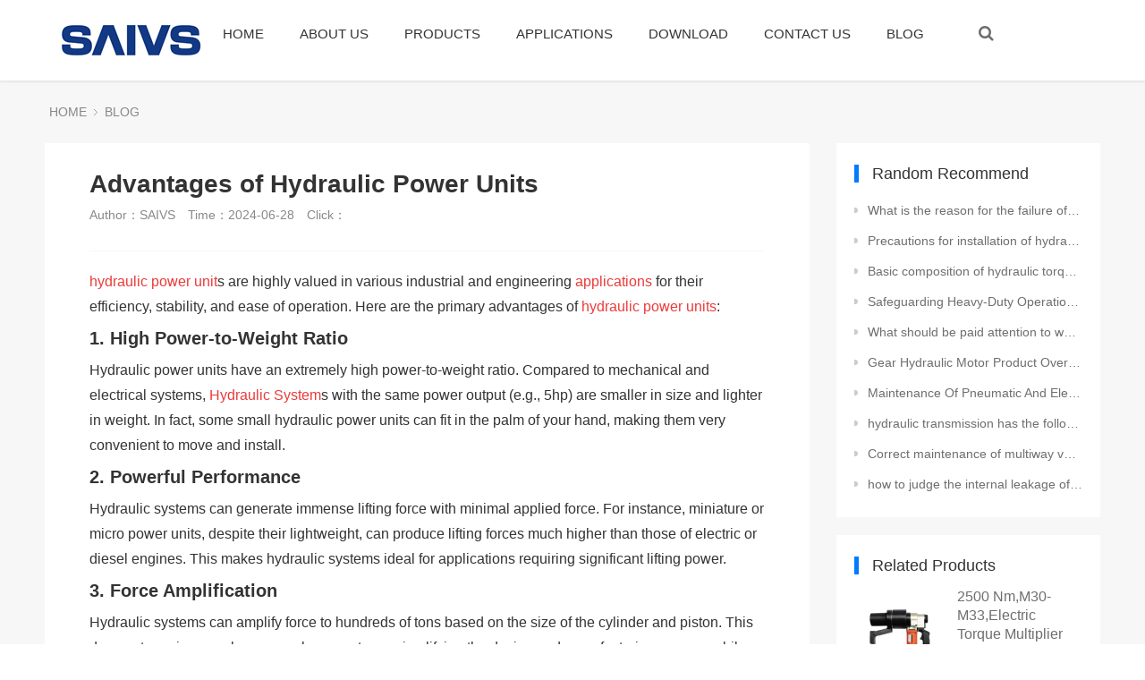

--- FILE ---
content_type: text/html
request_url: https://saivs-industrial.com/blog/Advantages-of-Hydraulic-Power-Units/index.html
body_size: 10296
content:
<!DOCTYPE html>
<html lang="en-US">
<head>
<meta http-equiv="Content-Type" content="text/html; charset=utf-8" />
<meta http-equiv="X-UA-Compatible" content="IE=edge">
<title>Advantages of Hydraulic Power Units-BLOG-SAIVS</title>
<meta name="description" content="Discover the numerous advantages of hydraulic power units and learn why hydraulic systems are the preferred choice for various industrial and engineering applications." />
<meta name="keywords" content="hydraulic power units manufacturers,hydraulic power units" />
<link href="/favicon.ico" rel="shortcut icon" type="image/x-icon" />
<link rel="stylesheet" type="text/css" href="/template/pc/skin/style/pintuer.css?t=1763352217" /><link rel="stylesheet" type="text/css" href="/template/pc/skin/style/header.css?t=1763352217" /><link rel="stylesheet" type="text/css" href="/template/pc/skin/style/style.css?t=1763352217" /><link rel="stylesheet" type="text/css" href="/template/pc/skin/Lib/font-awesome/css/font-awesome.min.css?t=1763352217" /><!--[if lt IE 9]><script type="text/javascript" src="/template/pc/skin/js/respond.js?t=1763352217"></script> <![endif]-->
    <meta http-equiv="mobile-agent" content="format=xhtml;url=https://saivs-industrial.com/index.php?m=home&c=View&a=index&aid=1053">
    <script type="text/javascript">if(window.location.toString().indexOf('pref=padindex') != -1){}else{if(/applewebkit.*mobile/i.test(navigator.userAgent.toLowerCase()) || (/midp|symbianos|nokia|samsung|lg|nec|tcl|alcatel|bird|dbtel|dopod|philips|haier|lenovo|mot-|nokia|sonyericsson|sie-|amoi|zte/.test(navigator.userAgent.toLowerCase()))){try{if(/android|windows phone|webos|iphone|ipod|blackberry/i.test(navigator.userAgent.toLowerCase())){window.location.href="https://saivs-industrial.com/index.php?m=home&c=View&a=index&aid=1053";}else if(/ipad/i.test(navigator.userAgent.toLowerCase())){}else{}}catch(e){}}}</script>
</head>
<body>
<!-- Google tag (gtag.js) --><script async src="https://www.googletagmanager.com/gtag/js?id=G-ZG63ZKSZFV"></script><script>  window.dataLayer = window.dataLayer || [];  function gtag(){dataLayer.push(arguments);}  gtag('js', new Date());  gtag('config', 'G-ZG63ZKSZFV');</script>
<script type="text/javascript" src="/template/pc/skin/js/jquery.min.js?t=1763352217"></script><script type="text/javascript" src="/template/pc/skin/js/ycnh.js?t=1763352217"></script><script type="text/javascript" src="/public/plugins/layer-v3.1.0/layer.js?t=1763352217"></script>    <script type="text/javascript">
        var __eyou_basefile__ = '/index.php';
        var __root_dir__ = '';
    </script><header id="pc-header">
  <div class="layout fixed navbar">
    <div class="container-layout">
      <div class="line">
        <div class="x2 logo"> <a href="https://www.saivs-industrial.com/"><img src="/uploads/allimg/20220509/1-220509161F2946.png" alt="SAIVS" class="img-responsive"/></a> </div>
        <div class="yuyan"></div>
        <div class="x9 text-center">
          <script type="text/javascript">
yyui_menu('.yyui_menu1');
</script>
          <ul class="yyui_menu1">
            <li><a href="https://www.saivs-industrial.com/" title="HOME">HOME</a>
            </li>
                        <li><a href="/about-us/">ABOUT US</a>
              <ul class="one">
                                <li><a href="/about-us/Honor/">Honor</a>  </li>
                                <li><a href="/about-us/ManufacturingCapacity/">Manufacturing Capacity</a>  </li>
                                <li><a href="/Privacy-Policy/">Privacy Policy</a>  </li>
                                <li><a href="/Termsof-Service/">Terms of Service</a>  </li>
                                <li><a href="/about-us/faq/">FAQ</a>  </li>
                              </ul>
            </li>
                        <li><a href="/products/">PRODUCTS</a>
              <ul class="one">
                                <li><a href="/products/hydraulic-pumps/" class="more">Hydraulic Pumps</a>                   <ul class="two">
                    <!--3-->
                                        <li><a href="/products/hydraulic-pumps/rexroth/" class="more">Rexroth</a>                       <ul class="three">
                                                <li><a href="/products/hydraulic-pumps/rexroth/a2fseries/" >A2F Series</a> </li>
                                                <li><a href="/products/hydraulic-pumps/rexroth/a4fvseries/" >A4 F/V Series</a> </li>
                                                <li><a href="/products/hydraulic-pumps/rexroth/a7voseries/" >A7VO Series</a> </li>
                                                <li><a href="/products/hydraulic-pumps/rexroth/a8voseries/" >A8VO Series</a> </li>
                                                <li><a href="/products/hydraulic-pumps/rexroth/a10vseries/" >A10V Series</a> </li>
                                                <li><a href="/products/hydraulic-pumps/rexroth/a11vseries/" >A11V Series</a> </li>
                                                <li><a href="/products/hydraulic-pumps/rexroth/pgpseries/" >PG Series</a> </li>
                                                <li><a href="/products/hydraulic-pumps/rexroth/azpjseries/" >AZ Series</a> </li>
                                                <li><a href="/products/hydraulic-pumps/rexroth/pvq1xseries/" >PV Series</a> </li>
                                              </ul>
                       </li>
                                        <li><a href="/products/hydraulic-pumps/parker/" class="more">Parker</a>                       <ul class="three">
                                                <li><a href="/products/hydraulic-pumps/parker/pv-plus-series/" >PV-plus Series</a> </li>
                                                <li><a href="/products/hydraulic-pumps/parker/p1-pd-series/" >P1 PD Series</a> </li>
                                                <li><a href="/products/hydraulic-pumps/parker/pavc-series/" >PAVC Series</a> </li>
                                                <li><a href="/products/hydraulic-pumps/parker/vp1-series/" >VP1 Series</a> </li>
                                                <li><a href="/products/hydraulic-pumps/parker/pg-series/" >PG Series</a> </li>
                                                <li><a href="/products/hydraulic-pumps/parker/p2-p3-series/" >P2 P3 Series</a> </li>
                                              </ul>
                       </li>
                                        <li><a href="/products/hydraulic-pumps/sauerdanfoss/" class="more">Sauer-Danfoss</a>                       <ul class="three">
                                                <li><a href="/products/hydraulic-pumps/sauerdanfoss/45-series/" >45 Series</a> </li>
                                                <li><a href="/products/hydraulic-pumps/sauerdanfoss/90-series/" >90 Series</a> </li>
                                              </ul>
                       </li>
                                        <li><a href="/products/hydraulic-pumps/eaton-vickers/" class="more">Eaton Vickers</a>                       <ul class="three">
                                                <li><a href="/products/hydraulic-pumps/eaton-vickers/pvm-series/" >PVM Series</a> </li>
                                                <li><a href="/products/hydraulic-pumps/eaton-vickers/pvh-series/" >PVH Series</a> </li>
                                                <li><a href="/products/hydraulic-pumps/eaton-vickers/pvq-series/" >PVQ Series</a> </li>
                                                <li><a href="/products/hydraulic-pumps/eaton-vickers/pve-series/" >PVE Series</a> </li>
                                                <li><a href="/products/hydraulic-pumps/eaton-vickers/vmq-series/" >VMQ Series</a> </li>
                                              </ul>
                       </li>
                                        <li><a href="/products/hydraulic-pumps/nachi/" class="more">Nachi</a>                       <ul class="three">
                                                <li><a href="/products/hydraulic-pumps/nachi/pvd-series/" >PVD Series</a> </li>
                                                <li><a href="/products/hydraulic-pumps/nachi/pvk-series/" >PVK Series</a> </li>
                                                <li><a href="/products/hydraulic-pumps/nachi/pvs-series/" >PVS Series</a> </li>
                                                <li><a href="/products/hydraulic-pumps/nachi/pzs-series/" >PZS Series</a> </li>
                                                <li><a href="/products/hydraulic-pumps/nachi/pz-series/" >PZ Series</a> </li>
                                              </ul>
                       </li>
                                        <li><a href="/products/hydraulic-pumps/hawe/" class="more">Hawe</a>                       <ul class="three">
                                                <li><a href="/products/hydraulic-pumps/hawe/v30-series/" >V30 Series</a> </li>
                                                <li><a href="/products/hydraulic-pumps/hawe/v60n-series/" >V60N Series</a> </li>
                                              </ul>
                       </li>
                                        <li><a href="/products/hydraulic-pumps/kawasaki/" class="more">Kawasaki</a>                       <ul class="three">
                                                <li><a href="/products/hydraulic-pumps/kawasaki/k3v-series/" >K3V Series</a> </li>
                                                <li><a href="/products/hydraulic-pumps/kawasaki/k5v-series/" >K5V Series</a> </li>
                                              </ul>
                       </li>
                                        <li><a href="/products/hydraulic-pumps/sumitomo/" class="more">Sumitomo</a>                       <ul class="three">
                                                <li><a href="/products/hydraulic-pumps/sumitomo/qt-series/" >QT Series</a> </li>
                                              </ul>
                       </li>
                                        <li><a href="/products/hydraulic-pumps/linde/" class="more">Linde</a>                       <ul class="three">
                                                <li><a href="/products/hydraulic-pumps/linde/mpr-series/" >MPR Series</a> </li>
                                                <li><a href="/products/hydraulic-pumps/linde/hpv-02-series/" >HPV-02 Series</a> </li>
                                                <li><a href="/products/hydraulic-pumps/linde/hpr-02-series/" >HPR-02 Series</a> </li>
                                              </ul>
                       </li>
                                        <li><a href="/products/hydraulic-pumps/vane-pumps/">Vane Pumps</a>  </li>
                                        <li><a href="/products/hydraulic-pump/gear-pumps/">Gear Pumps</a>  </li>
                                      </ul>
                   </li>
                                <li><a href="/products/hydraulic-motors/" class="more">Hydraulic Motors</a>                   <ul class="two">
                    <!--3-->
                                        <li><a href="/products/hydraulic-motors/sai-gm-series-motor/">SAI GM Series Motor</a>  </li>
                                        <li><a href="/products/hydraulic-motors/intermot-piston-motor/">Intermot Piston Motor</a>  </li>
                                        <li><a href="/products/hydraulic-motors/hydraulic-cycloidal-motors/">Hydraulic Cycloidal Motors</a>  </li>
                                        <li><a href="/products/hydraulic-motors/rexroth-hydraulic-motor/">Rexroth Hydraulic Motor</a>  </li>
                                        <li><a href="/products/hydraulic-motors/poclain-hydraulic-motor/">Poclain Hydraulic Motor</a>  </li>
                                      </ul>
                   </li>
                                <li><a href="/products/hydraulic-valves/" class="more">Hydraulic Valves</a>                   <ul class="two">
                    <!--3-->
                                        <li><a href="/products/hydraulic-valves/pressure-relay/">Pressure Relay</a>  </li>
                                        <li><a href="/products/hydraulic-valves/pressure-valve/">Pressure Valve</a>  </li>
                                        <li><a href="/products/hydraulic-valves/threaded-cartridge-valve/">Threaded Cartridge Valve</a>  </li>
                                        <li><a href="/products/hydraulic-valves/flow-valve/">Flow Valve</a>  </li>
                                        <li><a href="/products/hydraulic-valves/anti-explosion-valve/">Anti-explosion Valve</a>  </li>
                                        <li><a href="/products/hydraulic-valves/proportional-servo-valve/">Proportional servo valve</a>  </li>
                                        <li><a href="/products/hydraulic-valves/direction-valve/">Direction Valve</a>  </li>
                                        <li><a href="/products/hydraulic-valves/directional-control-valves/">Directional Control Valves</a>  </li>
                                      </ul>
                   </li>
                                <li><a href="/products/planetary-gearboxes/" class="more">Planetary Gearboxes</a>                   <ul class="two">
                    <!--3-->
                                        <li><a href="/products/planetary-gearboxes/rexroth/">Rexroth</a>  </li>
                                        <li><a href="/products/planetary-gearboxes/bonfiglioli/">Bonfiglioli</a>  </li>
                                        <li><a href="/products/planetary-gearboxes/brevini/">Brevini</a>  </li>
                                        <li><a href="/products/planetary-gearboxes/dinamicoil/">Dinamicoil</a>  </li>
                                        <li><a href="/products/planetary-gearboxes/o-amp-k/">O&K</a>  </li>
                                      </ul>
                   </li>
                                <li><a href="/products/hydraulic-cylinder/" class="more">Hydraulic Cylinder</a>                   <ul class="two">
                    <!--3-->
                                        <li><a href="/products/hydraulic-cylinder/aerial-work-platforms/">Aerial Work Platforms</a>  </li>
                                        <li><a href="/products/hydraulic-cylinder/agricultural-equipment/">Agricultural Equipment</a>  </li>
                                        <li><a href="/products/hydraulic-cylinder/construction-equipment/">Construction Equipment</a>  </li>
                                        <li><a href="/products/hydraulic-cylinder/manufacturing-equipment/">Manufacturing Equipment</a>  </li>
                                        <li><a href="/products/hydraulic-cylinder/marine/">Marine</a>  </li>
                                        <li><a href="/products/hydraulic-cylinder/material-handling/">Material Handling</a>  </li>
                                        <li><a href="/products/hydraulic-cylinder/mining/">Mining</a>  </li>
                                        <li><a href="/products/hydraulic-cylinder/road-service/">Road Service</a>  </li>
                                        <li><a href="/products/hydraulic-cylinder/waste-recycling/">Waste/Recycling</a>  </li>
                                        <li><a href="/products/hydraulic-cylinder/cylinder-parts/">Cylinder Parts</a>  </li>
                                      </ul>
                   </li>
                                <li><a href="/products/hydraulic-power-units/" class="more">Hydraulic Power Units</a>                   <ul class="two">
                    <!--3-->
                                        <li><a href="/products/hydraulic-power-units/scissor-high-altitude-platform/">Scissor High Altitude Platform</a>  </li>
                                        <li><a href="/products/hydraulic-power-units/pallet-car/">Pallet Car</a>  </li>
                                        <li><a href="/products/hydraulic-power-units/the-wing-car/">The Wing Car</a>  </li>
                                        <li><a href="/products/hydraulic-power-units/lift-platform/">Lift Platform</a>  </li>
                                        <li><a href="/products/hydraulic-power-units/automobile-tail-plate/">Automobile Tail Plate</a>  </li>
                                        <li><a href="/products/hydraulic-power-units/special-vehicle/">Special Vehicle</a>  </li>
                                      </ul>
                   </li>
                                <li><a href="/products/hydraulic-pump-parts/" class="more">Hydraulic Pump Parts</a>                   <ul class="two">
                    <!--3-->
                                        <li><a href="/products/hydraulic-pump-parts/parker-series/">Parker Series</a>  </li>
                                        <li><a href="/products/hydraulic-pump-parts/komatsu-excavator-series/">Komatsu Excavator Series</a>  </li>
                                        <li><a href="/products/hydraulic-pump-parts/hitachi-series/">Hitachi Series</a>  </li>
                                        <li><a href="/products/hydraulic-pump-parts/rexroth-series/">Rexroth Series</a>  </li>
                                        <li><a href="/products/hydraulic-pump-parts/sauer-danfoss-series/">Sauer Danfoss Series</a>  </li>
                                        <li><a href="/products/hydraulic-pump-parts/uchida-series/">Uchida Series</a>  </li>
                                        <li><a href="/products/hydraulic-pump-parts/messori-series/">Messori Series</a>  </li>
                                        <li><a href="/products/hydraulic-pump-parts/kayaba-series/">Kayaba Series</a>  </li>
                                        <li><a href="/products/hydraulic-pump-parts/toshiba-series/">Toshiba Series</a>  </li>
                                        <li><a href="/products/hydraulic-pump-parts/nachi-series/">Nachi Series</a>  </li>
                                        <li><a href="/products/hydraulic-pump-parts/eaton-vickers-series/">Eaton Vickers Series</a>  </li>
                                        <li><a href="/products/hydraulic-pump-parts/linde-series/">Linde Series</a>  </li>
                                        <li><a href="/products/hydraulic-pump-parts/caterpillar-series/">Caterpillar Series</a>  </li>
                                        <li><a href="/products/hydraulic-pump-parts/kawasaki-series/">Kawasaki Series</a>  </li>
                                        <li><a href="/products/hydraulic-pump-parts/kobelco-kato-series/">Kobelco/Kato Series</a>  </li>
                                        <li><a href="/products/hydraulic-pump-parts/hawe-series/"> Hawe Series</a>  </li>
                                        <li><a href="/products/hydraulic-pump-parts/sumitomo-series/">Sumitomo Series</a>  </li>
                                      </ul>
                   </li>
                                <li><a href="/products/hydraulic-tools/" class="more">Hydraulic Tools</a>                   <ul class="two">
                    <!--3-->
                                        <li><a href="/products/hydraulic-tools/flange-tools/">Flange Tools</a>  </li>
                                        <li><a href="/products/hydraulic-tools/hydraulic-lifting-tools/" class="more">Hydraulic Lifting tools</a>                       <ul class="three">
                                                <li><a href="/products/hydraulic-tools/hydraulic-lifting-tools/hydraulic-pump/" >Hydraulic pump</a> </li>
                                                <li><a href="/products/hydraulic-tools/hydraulic-lifting-tools/hydrauliccylinderjack786/" > Hydraulic Cylinder/Jack</a> </li>
                                                <li><a href="/products/hydraulic-tools/hydraulic-lifting-tools/Hydraulic-Professional-Tools/" >Hydraulic Professional Tools</a> </li>
                                              </ul>
                       </li>
                                        <li><a href="/products/hydraulic-tools/bolting-tools/" class="more">Bolting Tools</a>                       <ul class="three">
                                                <li><a href="/products/hydraulic-tools/bolting-tools/hydraulic-tensioners/" >Hydraulic Tensioners</a> </li>
                                                <li><a href="/products/hydraulic-tools/bolting-tools/hydraulic-pump/" >Hydraulic Torque Wrench Pumps</a> </li>
                                                <li><a href="/products/hydraulic-tools/bolting-tools/torque-wrenches/" >Torque wrenches</a> </li>
                                              </ul>
                       </li>
                                        <li><a href="/products/hydraulic-tools/hydraulic-components/">Hydraulic Components</a>  </li>
                                        <li><a href="/products/hydraulic-tools/electric-power-tools/">Electric Power Tools</a>  </li>
                                      </ul>
                   </li>
                                <li><a href="/products/hydraulic-system/">Hydraulic System</a>  </li>
                                <li><a href="/products/hydraulic-manifolds/">Hydraulic Manifolds</a>  </li>
                                <li><a href="/products/hydrauli-cwinch/">Hydraulic Winch</a>  </li>
                                <li><a href="/products/electro-hydraulic-actuators/">Electro Hydraulic Actuators</a>  </li>
                              </ul>
            </li>
                        <li><a href="/applications/">APPLICATIONS</a>
              <ul class="one">
                                <li><a href="/applications/mobile/">MOBILE</a>  </li>
                                <li><a href="/applications/Agriculture/">AGRICULTURE</a>  </li>
                                <li><a href="/applications/industrial/">INDUSTRIAL</a>  </li>
                                <li><a href="/applications/energy/">ENERGY</a>  </li>
                                <li><a href="/applications/food-beverage/">FOOD & BEVERAGE</a>  </li>
                                <li><a href="/applications/oil-gas/">OIL & GAS</a>  </li>
                              </ul>
            </li>
                        <li><a href="/download/">DOWNLOAD</a>
              <ul class="one">
                                <li><a href="/download/best-PDF/">Best PDF</a>  </li>
                              </ul>
            </li>
                        <li><a href="/contact-us/">CONTACT US</a>
              <ul class="one">
                              </ul>
            </li>
                        <li><a href="/blog/">BLOG</a>
              <ul class="one">
                              </ul>
            </li>
                      </ul>
        </div>
        <div class="x1">
		<div class="language-top">
        </div>
		<span class="searchBar" style="right: 60px;"><a href="#none" class="search-ico"><i class="fa fa-search" aria-hidden="true"></i></a></span> </div>
      </div>
    </div>
  </div>
</header>
<!--searchBar -->
<div class="searchBar-m">
  <div class="mask"></div>
  <a href="javascript:void(0)"><i class="fa fa-times"></i></a>
  <div class="form-group">     <form method="get" action="/index.php?m=home&c=Search&a=lists" onsubmit="return searchForm();">
      <input type="text" name="keywords" id="keywords" class="input radius-none text-middle" value="Enter  keywords" onFocus="this.value=''" onBlur="if(!value){value=defaultValue}"/>
      <button type="submit" name="submit" class="button radius-none border-none" value="Search"/>
      </button>
      <input type="hidden" name="m" value="home" /><input type="hidden" name="c" value="Search" /><input type="hidden" name="a" value="lists" /><input type="hidden" name="lang" value="cn" /><input type="hidden" name="type" id="type" value="sonself" />    </form>
     </div>
</div>
<!-- s -->
<div class="clearfix"></div>
<div class="layout bg-gray">
  <div class="container">
    <div class="line">
      <div class="x12">
        <div class="nav-bread"> <i class="fa fa-home margin-small-right" aria-hidden="true"></i> <a href='/' class=''>HOME</a> &gt; <a href='/blog/'>BLOG</a> </div>
      </div>
    </div>
  </div>
  <div class="container">
    <div class="line">
      <div class="x9">
        <div class="sidebar-l">
		<!--nr begin-->
          <div class="article">
            <div class="padding-large bg-white">
              <div class="post">
                <h1>Advantages of Hydraulic Power Units</h1>
                <div class="blank"></div>
                <div class="text-gray padding-big-bottom text-default"> 
				<span class="margin-right">Author：SAIVS</span>
				<span class="margin-right">Time：2024-06-28</span> 
				<span class="margin-right">Click：<script type="text/javascript">
    function tag_arcclick(aid)
    {
        var ajax = new XMLHttpRequest();
        ajax.open("get", "/index.php?m=api&c=Ajax&a=arcclick&aid="+aid+"&type=view", true);
        ajax.setRequestHeader("X-Requested-With","XMLHttpRequest");
        ajax.setRequestHeader("Content-type","application/x-www-form-urlencoded");
        ajax.send();
        ajax.onreadystatechange = function () {
            if (ajax.readyState==4 && ajax.status==200) {
        　　　　document.getElementById("eyou_arcclick_1763352217_"+aid).innerHTML = ajax.responseText;
          　}
        } 
    }
</script><i id="eyou_arcclick_1763352217_1053" class="eyou_arcclick" style="font-style:normal"></i> 
<script type="text/javascript">tag_arcclick(1053);</script> </span></div>
                <hr class="bg-gray">
                <div class="blank"></div>
                <p><a href="https://www.saivs-industrial.com/products/hydraulic-power-units/"  target="_blank"  >hydraulic power unit</a>s are highly valued in various industrial and engineering <a href="https://www.saivs-industrial.com/applications/"  target="_blank"  >applications</a> for their efficiency, stability, and ease of operation. Here are the primary advantages of <a href="https://www.saivs-industrial.com/products/hydraulic-power-units/"  target="_blank"  >hydraulic power units</a>:</p><h3>1. High Power-to-Weight Ratio</h3><p>Hydraulic power units have an extremely high power-to-weight ratio. Compared to mechanical and electrical systems, <a href="//www.saivs-industrial.com/products/hydraulic-system/"  target="_blank"  >Hydraulic System</a>s with the same power output (e.g., 5hp) are smaller in size and lighter in weight. In fact, some small hydraulic power units can fit in the palm of your hand, making them very convenient to move and install.</p><h3>2. Powerful Performance</h3><p>Hydraulic systems can generate immense lifting force with minimal applied force. For instance, miniature or micro power units, despite their lightweight, can produce lifting forces much higher than those of electric or diesel engines. This makes hydraulic systems ideal for applications requiring significant lifting power.</p><h3>3. Force Amplification</h3><p>Hydraulic systems can amplify force to hundreds of tons based on the size of the cylinder and piston. This does not require complex gear or lever systems, simplifying the design and manufacturing process while providing substantial force output.</p><p><a href="/products/hydraulic-power-units/Fork-Lift-Hydraulic-Power-Units.html" title="Fork Lift Hydraulic Power Units"><img title="Advantages of Hydraulic Power Units(1)"  style="max-width:100%!important;height:auto!important;"  src="/uploads/allimg/20220601/1-220601133342446.jpg" class="img-responsive" alt="Fork Lift Hydraulic Power Units"/></a></p><h3>4. Ease of Use and Installation</h3><p>The compact size of hydraulic power units makes them easy to carry and install. They can be mounted in vertical or horizontal positions and are portable, allowing for easy installation in various layouts. Unlike most mechanical and electrical components that use gear systems, hydraulic power units have fewer moving parts, making the system easier to install and maintain.</p><h3>5. Versatile Adjustments</h3><p>Hydraulic systems can be easily adjusted for various speeds and lifting applications, making them the perfect choice for industrial processes requiring different speeds and lifting capacities.</p><h3>6. Consistent Torque and Force</h3><p>Hydraulic units can maintain constant force and torque throughout the operation, regardless of system speed changes. High torque can be achieved even at low speeds, which is not always the case with electric motors.</p><h3>7. Stability and Speed</h3><p>Hydraulic power units can quickly lift heavy loads to the desired height or apply the required compressive force in a short amount of time, a crucial feature in many <a href="https://www.saivs-industrial.com/applications/"  target="_blank"  >industrial applications</a>.</p><h3>8. Safety and Easy Control</h3><p>Hydraulic systems come with overload protection valves to ensure the system automatically protects itself when the load exceeds the design limits. Remote control mechanisms make operating hydraulic power units simple and convenient. Most hydraulic units have multifunctional control systems, allowing for easy reversal of motion, and perform well in emergency stop conditions. Furthermore, hydraulic systems can operate in high-temperature environments without overheating and are spark-free, reducing fire hazards.</p><h3>9. Compact Design</h3><p>Hydraulic power units integrate all essential components, such as motors, mechanical parts, oil, pistons, and cylinders, into a compact unit. This compactness makes them easy to operate, transport, install, and store.</p><p>10. Linear Motion Realization</p><p>The movement of the hydraulic piston within the cylinder allows for straightforward linear motion, providing great convenience for various industrial applications.</p><h3>11. Cost-Effectiveness</h3><p>Hydraulic systems are simple to design and have low operational costs. After installation, the maintenance expenses for hydraulic systems are relatively low, significantly reducing the total cost of ownership and operation.</p><h3>12. Minimal Power Loss Over Long Distances</h3><p>Hydraulic power units can transmit hydraulic energy over long distances, even through complex machinery, with minimal power loss. This efficient energy transmission capability is crucial for large-scale industrial applications.</p><p><br/></p><p>In summary, hydraulic power units hold a significant position in modern industrial and engineering fields due to their high efficiency, stability, and versatility. Their exceptional performance and flexible application make hydraulic systems the preferred solution in many complex and demanding work environments.</p><p><br/></p> </div>
              <div class="blank-small"></div>
              <div class="text-center"> </div>
              <!--tag-->
              <div class="blank-middle"></div>
               <span>Tag：</span>  <a href="/tags/1115.html" class="tag tags bg-yellow radius-rounded text-white margin-small-bottom padding-small"  target="_blank" >hydraulic power units manufacturers</a>  <a href="/tags/173.html" class="tag tags bg-yellow radius-rounded text-white margin-small-bottom padding-small"  target="_blank" >hydraulic power units</a>               <div class="blank-small"></div>
              <!--tag end-->
              <!--shagnxiapian-->
            </div>
          </div>
		   </article>
        </div>
        <div class="blank"></div>
      </div>
      <div class="x3 scroll">
        <div class="sidebar-r">
          <div class="bg-white padding-big">
            <div class="title-l">
              <h2>Random Recommend</h2>
            </div>
            <ul class="list-post-text">
              <!-- orderby='rand' -->
                            <li class="dot"><a href="/blog/What-is-the-reason-for-the-failure-of-the-hydraulic-reversing-valve-/" title="What is the reason for the failure of the hydraulic reversing valve?" class="height">What is the reason for the failure of the hydraulic reversing valve?</a></li>
                            <li class="dot"><a href="/blog/Precautions-for-installation-of-hydraulic-reversing-valve-/" title="Precautions for installation of hydraulic reversing valve!" class="height">Precautions for installation of hydraulic reversing valve!</a></li>
                            <li class="dot"><a href="/blog/Basic-composition-of-hydraulic-torque-wrench/" title="Basic composition of hydraulic torque wrench" class="height">Basic composition of hydraulic torque wrench</a></li>
                            <li class="dot"><a href="/blog/Safeguarding-Heavy-Duty-Operations-The-Importance-of-Bolt-Tensioning/" title="Safeguarding Heavy-Duty Operations: The Importance of Bolt Tensioning" class="height">Safeguarding Heavy-Duty Operations: The Importance of Bolt Tensioning</a></li>
                            <li class="dot"><a href="/blog/​What-should-be-paid-attention-to-when-using-hydraulic-motors/" title="​What should be paid attention to when using hydraulic motors" class="height">​What should be paid attention to when using hydraulic motors</a></li>
                            <li class="dot"><a href="/blog/Gear-Hydraulic-Motor-Product-Overview/" title="Gear Hydraulic Motor Product Overview" class="height">Gear Hydraulic Motor Product Overview</a></li>
                            <li class="dot"><a href="/blog/Maintenance-Of-Pneumatic-And-Electric-Hydraulic-Pumps/" title="Maintenance Of Pneumatic And Electric Hydraulic Pumps" class="height">Maintenance Of Pneumatic And Electric Hydraulic Pumps</a></li>
                            <li class="dot"><a href="/blog/hydraulic-transmission-has-the-following-advantages/" title="hydraulic transmission has the following advantages" class="height">hydraulic transmission has the following advantages</a></li>
                            <li class="dot"><a href="/blog/Correct-maintenance-of-multiway-valve/" title="Correct maintenance of multiway valve" class="height">Correct maintenance of multiway valve</a></li>
                            <li class="dot"><a href="/blog/how-to-judge-the-internal-leakage-of-hydraulic-cylinder/" title="how to judge the internal leakage of hydraulic cylinder" class="height">how to judge the internal leakage of hydraulic cylinder</a></li>
                          </ul>
          </div>
          <div class="blank-small"></div>
          <div class="bg-white padding-big">
            <div class="title-l">
              <h2>Related Products</h2>
            </div>
            <div class="list-post-x">
              <!-- flag='h' -->
                            <div class="media media-x">                 <div class="thumb-md float-left radius"> <a href="/products/hydraulic-tools/2500-Nm-M30-M33-Electric-Torque-Multiplier.html" title="2500 Nm,M30-M33,Electric Torque Multiplier"><img src="/uploads/allimg/20231024/1-231024153KJ26.webp" class="img-responsive" alt="2500 Nm,M30-M33,Electric Torque Multiplier"></a> </div>
                                <div class="media-body">
                  <h3><a href="/products/hydraulic-tools/2500-Nm-M30-M33-Electric-Torque-Multiplier.html" class="text-middle">2500 Nm,M30-M33,Electric Torque Multiplier</a></h3>
                </div>
              </div>
                            <div class="media media-x">                 <div class="thumb-md float-left radius"> <a href="/products/hydraulic-motors/QJM-Series-Motors-Sphere-Piston-Hydraulic-Motors.html" title="QJM Series Motors Sphere Piston Hydraulic Motors"><img src="/uploads/allimg/20231123/1-231123132630Y6.webp" class="img-responsive" alt="QJM Series Motors Sphere Piston Hydraulic Motors"></a> </div>
                                <div class="media-body">
                  <h3><a href="/products/hydraulic-motors/QJM-Series-Motors-Sphere-Piston-Hydraulic-Motors.html" class="text-middle">QJM Series Motors Sphere Piston Hydraulic Motors</a></h3>
                </div>
              </div>
                            <div class="media media-x">                 <div class="thumb-md float-left radius"> <a href="/products/hydraulic-tools/HPE-4-Gasoline-Engine-Hydraulic-Pump.html" title="HPE-4,Gasoline Engine Hydraulic Pump"><img src="/uploads/allimg/20240718/1-240GQ32R1a8.webp" class="img-responsive" alt="HPE-4,Gasoline Engine Hydraulic Pump"></a> </div>
                                <div class="media-body">
                  <h3><a href="/products/hydraulic-tools/HPE-4-Gasoline-Engine-Hydraulic-Pump.html" class="text-middle">HPE-4,Gasoline Engine Hydraulic Pump</a></h3>
                </div>
              </div>
                            <div class="media media-x">                 <div class="thumb-md float-left radius"> <a href="/products/hydraulic-cylinder/Volvo-Truck-Cabin-Tilting-Hydraulic-Cylinder.html" title="Volvo Truck Cabin Tilting Hydraulic Cylinder"><img src="/uploads/allimg/20220526/1-220526155030Z3.jpg" class="img-responsive" alt="Volvo Truck Cabin Tilting Hydraulic Cylinder"></a> </div>
                                <div class="media-body">
                  <h3><a href="/products/hydraulic-cylinder/Volvo-Truck-Cabin-Tilting-Hydraulic-Cylinder.html" class="text-middle">Volvo Truck Cabin Tilting Hydraulic Cylinder</a></h3>
                </div>
              </div>
                            <div class="media media-x">                 <div class="thumb-md float-left radius"> <a href="/products/hydraulic-valves/SS5-Versatile-and-complete-monoblock-valve.html" title="SS5 Versatile and complete monoblock valve"><img src="/uploads/allimg/20220805/1-220P5144I2406.jpg" class="img-responsive" alt="SS5 Versatile and complete monoblock valve"></a> </div>
                                <div class="media-body">
                  <h3><a href="/products/hydraulic-valves/SS5-Versatile-and-complete-monoblock-valve.html" class="text-middle">SS5 Versatile and complete monoblock valve</a></h3>
                </div>
              </div>
                            <div class="media media-x">                 <div class="thumb-md float-left radius"> <a href="/products/hydraulic-cylinder/Long-lasting-threaded-hydraulic-cylinders-for-food-processing.html" title="Long lasting threaded hydraulic cylinders for food processing"><img src="/uploads/allimg/20220526/1-220526105QO09.jpg" class="img-responsive" alt="Long lasting threaded hydraulic cylinders for food processing"></a> </div>
                                <div class="media-body">
                  <h3><a href="/products/hydraulic-cylinder/Long-lasting-threaded-hydraulic-cylinders-for-food-processing.html" class="text-middle">Long lasting threaded hydraulic cylinders for food processing</a></h3>
                </div>
              </div>
                            <div class="media media-x">                 <div class="thumb-md float-left radius"> <a href="/products/hydraulic-pump-parts/EATON-VICKERS-Model-PVH45-PVH57-PVH74-PVH81-PVH98-PVH106-HPN-1398-PVH131-PVH141-.html" title="EATON-VICKERS Model PVH45/PVH57/PVH74/PVH81/PVH98/PVH106(HPN-1398)/PVH131/PVH141 "><img src="/uploads/allimg/20230525/1-2305251449461D.webp" class="img-responsive" alt="EATON-VICKERS Model PVH45/PVH57/PVH74/PVH81/PVH98/PVH106(HPN-1398)/PVH131/PVH141 "></a> </div>
                                <div class="media-body">
                  <h3><a href="/products/hydraulic-pump-parts/EATON-VICKERS-Model-PVH45-PVH57-PVH74-PVH81-PVH98-PVH106-HPN-1398-PVH131-PVH141-.html" class="text-middle">EATON-VICKERS Model PVH45/PVH57/PVH74/PVH81/PVH98/PVH106(HPN-1398)/PVH131/PVH141 </a></h3>
                </div>
              </div>
                            <div class="media media-x">                 <div class="thumb-md float-left radius"> <a href="/products/hydrauli-cwinch/double-drum-marine-positioning-hydraulic-towing-winch.html" title="double drum marine positioning hydraulic towing winch"><img src="/uploads/allimg/20220914/1-22091415331UX.jpg" class="img-responsive" alt="double drum marine positioning hydraulic towing winch"></a> </div>
                                <div class="media-body">
                  <h3><a href="/products/hydrauli-cwinch/double-drum-marine-positioning-hydraulic-towing-winch.html" class="text-middle">double drum marine positioning hydraulic towing winch</a></h3>
                </div>
              </div>
                            <div class="media media-x">                 <div class="thumb-md float-left radius"> <a href="/products/hydraulic-power-units/Hydraulic-Power-Units-For-Tailgate.html" title="Hydraulic Power Units For Tailgate"><img src="/uploads/allimg/20220601/1-220601134KX40.jpg" class="img-responsive" alt="Hydraulic Power Units For Tailgate"></a> </div>
                                <div class="media-body">
                  <h3><a href="/products/hydraulic-power-units/Hydraulic-Power-Units-For-Tailgate.html" class="text-middle">Hydraulic Power Units For Tailgate</a></h3>
                </div>
              </div>
                            <div class="media media-x">                 <div class="thumb-md float-left radius"> <a href="/products/hydraulic-tools/RAR-Series-Double-Acting-Aluminum-Hydraulic-Cylinders.html" title="RAR Series Double-Acting,Aluminum Hydraulic Cylinders"><img src="/uploads/allimg/20240520/1-240520144P9516.webp" class="img-responsive" alt="RAR Series Double-Acting,Aluminum Hydraulic Cylinders"></a> </div>
                                <div class="media-body">
                  <h3><a href="/products/hydraulic-tools/RAR-Series-Double-Acting-Aluminum-Hydraulic-Cylinders.html" class="text-middle">RAR Series Double-Acting,Aluminum Hydraulic Cylinders</a></h3>
                </div>
              </div>
               </div>
          </div>
          <div class="blank-small"></div>
        </div>
      </div>
    </div>
    <!--line end-->
  </div>
  <div class="blank-big"></div>
</div>
<footer class="bg-main">
  <div class="container-layout">
    <ul>
            <li class="float-left item-1 hidden-l hidden-s">
        <h3 class="text-middle margin-big-bottom">ABOUT US</h3>
        <ul>
                    <li><a href="/about-us/Honor/" title="Honor">Honor</a></li>
                    <li><a href="/about-us/ManufacturingCapacity/" title="Manufacturing Capacity">Manufacturing Capacity</a></li>
                    <li><a href="/Privacy-Policy/" title="Privacy Policy">Privacy Policy</a></li>
                    <li><a href="/Termsof-Service/" title="Terms of Service">Terms of Service</a></li>
                    <li><a href="/about-us/faq/" title="FAQ">FAQ</a></li>
                  </ul>
      </li>
            <li class="float-left item-2 hidden-l hidden-s">
        <h3 class="text-middle margin-big-bottom">PRODUCTS</h3>
        <ul>
                    <li><a href="/products/hydraulic-pumps/" title="Hydraulic Pumps">Hydraulic Pumps</a></li>
                    <li><a href="/products/hydraulic-motors/" title="Hydraulic Motors">Hydraulic Motors</a></li>
                    <li><a href="/products/hydraulic-valves/" title="Hydraulic Valves">Hydraulic Valves</a></li>
                    <li><a href="/products/planetary-gearboxes/" title="Planetary Gearboxes">Planetary Gearboxes</a></li>
                    <li><a href="/products/hydraulic-cylinder/" title="Hydraulic Cylinder">Hydraulic Cylinder</a></li>
                    <li><a href="/products/hydraulic-power-units/" title="Hydraulic Power Units">Hydraulic Power Units</a></li>
                    <li><a href="/products/hydraulic-pump-parts/" title="Hydraulic Pump Parts">Hydraulic Pump Parts</a></li>
                    <li><a href="/products/hydraulic-tools/" title="Hydraulic Tools">Hydraulic Tools</a></li>
                    <li><a href="/products/hydraulic-system/" title="Hydraulic System">Hydraulic System</a></li>
                    <li><a href="/products/hydraulic-manifolds/" title="Hydraulic Manifolds">Hydraulic Manifolds</a></li>
                    <li><a href="/products/hydrauli-cwinch/" title="Hydraulic Winch">Hydraulic Winch</a></li>
                    <li><a href="/products/electro-hydraulic-actuators/" title="Electro Hydraulic Actuators">Electro Hydraulic Actuators</a></li>
                  </ul>
      </li>
            <li class="float-left item-3 hidden-l hidden-s">
        <h3 class="text-middle margin-big-bottom">APPLICATIONS</h3>
        <ul>
                    <li><a href="/applications/mobile/" title="MOBILE">MOBILE</a></li>
                    <li><a href="/applications/Agriculture/" title="AGRICULTURE">AGRICULTURE</a></li>
                    <li><a href="/applications/industrial/" title="INDUSTRIAL">INDUSTRIAL</a></li>
                    <li><a href="/applications/energy/" title="ENERGY">ENERGY</a></li>
                    <li><a href="/applications/food-beverage/" title="FOOD & BEVERAGE">FOOD & BEVERAGE</a></li>
                    <li><a href="/applications/oil-gas/" title="OIL & GAS">OIL & GAS</a></li>
                  </ul>
      </li>
            <li class="float-left item-5">         <h3 class="text-middle margin-big-bottom">CONTACT US</h3>
                <div class="contact">
		    <div class="media media-x margin-big-bottom">
            <div class="media-body">
              <p class="text-middle"><p>NO. 626 Yuncai Road,</p><p>Yunlong Town, Yinzhou, </p><p>Ningbo, Zhejiang, China.</p></p> 
            </div>
          </div>
          <div class="media media-x margin-big-bottom">
                <div class="media-body">
                  <p class="text-middle"><a href="tel:+86-574-88188161">+86-574-88188161</a>
				  <br>
				  <a href="https://wa.me/+8613905748980" target="_blank" rel="nofollow" title="WhatsApp">+8613905748980</a>
                  <p> 
                </div>
          </div>
		   <div class="media media-x margin-big-bottom">
            <div class="media-body">
              <p class="text-middle"><p>Monday - Friday:<p/><p> 8:30 AM to 5:30 PM</p></p> 
            </div>
          </div>
          <div class="media media-x margin-big-bottom">
            <div class="media-body">	
				<p class="text-middle"><a href="mailto:seo1@saivs.com">seo1@saivs.com</a></p>
            </div>
          </div>
          <div class="media media-x margin-big-bottom">
            <div class="follow">
              <a href="https://twitter.com/SaivsCo" title="Saivs industrial twitter" target="_blank" rel="nofollow"><img src="https://www.saivs-industrial.com/template/pc/skin/images/twitter.jpg?v=1" alt="Saivs industrial twitter"></a> 
              <a href="https://www.youtube.com/@saivsindustrialhydraulicto8657" title="Saivs industrial youtube" target="_blank" rel="nofollow"><img src="https://www.saivs-industrial.com/template/pc/skin/images/youtube.jpg?v=1" alt="youtube"></a> 
              <a href="https://www.linkedin.com/in/saivs-industrial" title="saivs industrial linkedin" target="_blank" rel="nofollow"><img src="https://www.saivs-industrial.com/template/pc/skin/images/linkedin.jpg?v=1" alt="linkedin"></a> 
              <a href="https://www.pinterest.com/saivsindustrial" title="saivs industrial pinterest" target="_blank" rel="nofollow"><img src="https://www.saivs-industrial.com/template/pc/skin/images/pinterest.jpg?v=1" alt="pinterest"></a> 
            </div>
          </div>
        </div>
      </li>
      <li class="float-left item-6"> </li>
    </ul>
  </div>
  <div class="blank-middle"></div>
  <div class="container-layout">
    <div class="line">
      <div class="copyright height">
        <div class="x8"> Copyright © 2012-2025 Ningbo Saivs Machinery Co.,ltd.　 </div>
        <div class="x4 text-right"><a href="https://www.saivs-industrial.com/tags/" title="tags list">TAGS</a>　 <a href="https://www.saivs-industrial.com/sitemap.xml">SiteMap</a> </div>
      </div>
    </div>
  </div>
</footer>
<div id="gotop"> <i class="fa fa-arrow-up"></i></div>
 <script type="text/javascript">var tags_root_dir="";var tags_tagids="1115,173";</script>
<script type="text/javascript" src="/weapp/Tags/template/skin/js/tags.js?v=v1.0.9"></script><script type="text/javascript" src="/template/pc/skin/js/pintuer.js?t=1763352217"></script><script type="text/javascript" src="/template/pc/skin/js/common.js?t=1763352217"></script></body>
</html>


--- FILE ---
content_type: text/css
request_url: https://saivs-industrial.com/template/pc/skin/style/header.css?t=1763352217
body_size: 1685
content:
/* PC导航 */
#pc-header .logo{padding:20px 0;}
#pc-header .logo img{max-width:none;max-height:50px;}
#pc-header .navbar{background:#FFF;-webkit-box-shadow:0px 1px 1px rgba(0, 0, 0, 0.03); box-shadow:0px 2px 2px rgba(0, 0, 0, 0.07);z-index:9}
#pc-header .nav li.active ul li a {color:#3e3e3e;}
#pc-header .nav li a{color:#3e3e3e;line-height:90px;position:relative;padding:0 16px;font-size:16px;font-weight:400}
/* #pc-header .nav li:last-child a{padding:0 0 0 20px;} */
#pc-header .nav li ul {top:90px;padding:0;}
#pc-header .nav li.active a,#pc-header .nav li a:hover,#pc-header .nav li:hover a.first-level{color:#ff9600;}
#pc-header .nav li ul{background:#FFF;border-top-left-radius:0px;border-top-right-radius:0px;transition: 0.3s;}
#pc-header .nav li ul li a {background:#FFF;line-height:42px;color:#3e3e3e;font-size:14px;font-weight:normal;display:block;width:100%;text-align:left;}
#pc-header .nav li ul li a:hover{background:#ff9600;color:#fff;}

/* pc搜索图标 */
#pc-header .searchBar{position:absolute;top:28px;right:120px}
#pc-header a.search-ico i{font-size:18px;color:#6E6E6E;}

/* 购物车图标 */
#pc-header .shopBar{position:absolute;top:37px;right:80px}
#pc-header a.shop-ico i{font-size:18px;color:#6E6E6E;}

/* 登入后状态 */
.log-in{position:absolute;top:29px;right:5px}
.log-in .drop-menu {margin:12px 0 0;min-width:100px;border-radius:5px;-webkit-box-shadow:0 6px 12px rgba(0,0,0,.075); box-shadow:0 6px 12px rgba(0,0,0,.075) }
.log-in .drop-menu li{padding: 0 10px;height: 32px;text-align: center;}
.log-in .drop-menu li a{position: relative;height: 32px;line-height: 32px;}
.log-in .drop-menu li a:hover,.drop-menu a:focus {color:#2D2D2D;background: unset;}
.log-in .button-group span {display:inline-block;line-height:24px;height:24px;width:24px}
.log-in .button-group ul:before {position:absolute;top:-8px;left:50px;display:inline-block;border-right:8px solid transparent;border-bottom:8px solid #fff;border-left:8px solid transparent;content:'';}
.log-in .button-group ul:after {position:absolute;top:-8px;left:50px;display:inline-block;border-right:8px solid transparent;border-bottom:8px solid #e9e8e8;border-left:8px solid transparent;content:'';}
.log-in .button-group .button {padding:0;line-height:18px;font-size:20px}
.log-in .button-group .drop-menu {padding: 10px 0; left: -40px;border-top:0px solid #ff0000;-webkit-box-shadow: 0px 0px 0px rgba(0,0,0,.075);box-shadow: 0px 8px 10px rgba(0,0,0,.05);border-radius:4px;}
.log-in a.user-ico{width:32px;height:32px;line-height:32px;background:#ECEFF5;display:block;}
.log-in a.user-head{width:32px;height:32px;overflow:hidden;display:block;}
.log-in a.user-head img{width:32px;height:32px;}
/* 登入后状态 end*/

/* 注册登录切换 */
.register .tab{font-size:0}
.register .tab li{cursor:pointer;display:inline-block;position:relative;font-size:20px;width:60px;color:#666;margin:0 0 40px 0}
.register .tab li::before{background:#ccc;content:'';position:absolute;bottom:-10px;left:0;width:100%;height:3px;border-radius:3px;transition:transform .3s;}
.register .tab li.cur{color:#ff9600}
.register .tab li.cur::before{background:#ff9600;content:'';position:absolute;bottom:-10px;left:0;width:100%;height:3px;border-radius:3px;transition:transform .3s;}

.register .line{margin:0px;padding:0;position: relative; text-align: center;}
.register .line span{display: inline-block; padding: 0 20px; position: relative; z-index: 200;}
.register .line hr{-moz-border-bottom-colors: none; -moz-border-left-colors: none; -moz-border-right-colors: none; -moz-border-top-colors: none; border-color: #E2E2E2 -moz-use-text-color -moz-use-text-color; border-image: none; border-style: solid none none; margin-top:10px; position: absolute; top:0; width: 100%;}

.register .bnt-login{margin:0 auto;text-align:center}
.register .bnt-login a{display:inline-block;color:#fff;font-size:22px;width:48px;height:48px;text-align:center;line-height:48px;margin-right:10px;border-radius:30px}
.register .bnt-login a:hover{opacity:0.8}
.register .bnt-login a.weixin{background:#38B624}
.register .bnt-login a.qq{background:#1F92DF}
.register .bnt-login a.weibo{background:#FF6000}
/* 注册登录切换 end*/

/* 弹出搜索 begin */
.searchBar-m {display:none;width:100%;height:100%;position:fixed;top:0px;z-index:9999;text-align:center}
.searchBar-m .mask {position:absolute;left:0;right:0;width:100%;height:100%;background:#000;opacity:0.8;}
.searchBar-m a {display:block;position:absolute;right:5%;top:5%;width:60px;height:60px;line-height:56px;font-size:48px;z-index:9999;color:#fff;}
.searchBar-m a:hover{color:#ff9600}
.searchBar-m .form-group {width:70%;max-width:720px;position:absolute;left:50%;top:40%;transform:translate(-50%,-200%);}
.searchBar-m .input{width:88%;background:transparent;border:0;border-bottom:2px solid #f2f2f2;color:#6E6E6E;height:60px;line-height:60px;float:left;padding:0}
.searchBar-m .button {width:8%;height:60px;line-height:60px;border-bottom:2px solid #f2f2f2;display:block;float:left;background:url(../images/ico-search-button.png) no-repeat center 50%;text-indent:-2000px}
.searchBar-m .button:hover{background:url(../images/ico-search-button.png) no-repeat center 50%;}
/* 弹出搜索 end */
.yuyan{display: inline-block;vertical-align: top;  float:left; }
.yuyan a{display: inline-block;vertical-align: top; margin-top: 26px;float:left;}
.yuyan img {
    border: 0;
    vertical-align: bottom;
top: 6px;
    position: relative;
    margin-left: 10px;
object-fit: cover; margin-bottom: 10px; }